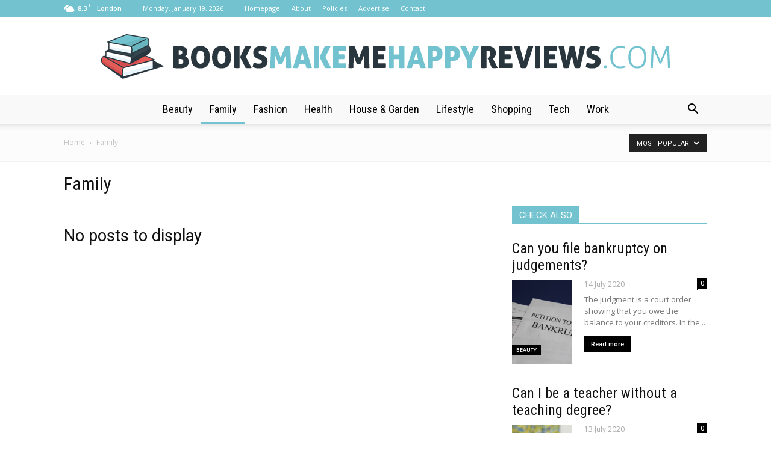

--- FILE ---
content_type: text/html; charset=UTF-8
request_url: https://booksmakemehappyreviews.com/category/family/?filter_by=popular
body_size: 77436
content:
<!doctype html >
<!--[if IE 8]>    <html class="ie8" lang="en"> <![endif]-->
<!--[if IE 9]>    <html class="ie9" lang="en"> <![endif]-->
<!--[if gt IE 8]><!--> <html lang="en-US"> <!--<![endif]-->
<head>
    <title>Family Archives - BooksMakeMeHappyReviews.com</title>
    <meta charset="UTF-8" />
    <meta name="viewport" content="width=device-width, initial-scale=1.0">
    <link rel="pingback" href="https://booksmakemehappyreviews.com/xmlrpc.php" />
    
<!-- This site is optimized with the Yoast SEO plugin v12.4 - https://yoast.com/wordpress/plugins/seo/ -->
<meta name="robots" content="max-snippet:-1, max-image-preview:large, max-video-preview:-1"/>
<link rel="canonical" href="https://booksmakemehappyreviews.com/category/family/" />
<meta property="og:locale" content="en_US" />
<meta property="og:type" content="object" />
<meta property="og:title" content="Family Archives - BooksMakeMeHappyReviews.com" />
<meta property="og:url" content="https://booksmakemehappyreviews.com/category/family/" />
<meta property="og:site_name" content="BooksMakeMeHappyReviews.com" />
<meta name="twitter:card" content="summary_large_image" />
<meta name="twitter:title" content="Family Archives - BooksMakeMeHappyReviews.com" />
<script type='application/ld+json' class='yoast-schema-graph yoast-schema-graph--main'>{"@context":"https://schema.org","@graph":[{"@type":"WebSite","@id":"https://booksmakemehappyreviews.com/#website","url":"https://booksmakemehappyreviews.com/","name":"BooksMakeMeHappyReviews.com","potentialAction":{"@type":"SearchAction","target":"https://booksmakemehappyreviews.com/?s={search_term_string}","query-input":"required name=search_term_string"}},{"@type":"CollectionPage","@id":"https://booksmakemehappyreviews.com/category/family/#webpage","url":"https://booksmakemehappyreviews.com/category/family/","inLanguage":"en-US","name":"Family Archives - BooksMakeMeHappyReviews.com","isPartOf":{"@id":"https://booksmakemehappyreviews.com/#website"}}]}</script>
<!-- / Yoast SEO plugin. -->

<link rel='dns-prefetch' href='//fonts.googleapis.com' />
<link rel='dns-prefetch' href='//s.w.org' />
<link rel="alternate" type="application/rss+xml" title="BooksMakeMeHappyReviews.com &raquo; Feed" href="https://booksmakemehappyreviews.com/feed/" />
<link rel="alternate" type="application/rss+xml" title="BooksMakeMeHappyReviews.com &raquo; Comments Feed" href="https://booksmakemehappyreviews.com/comments/feed/" />
<link rel="alternate" type="application/rss+xml" title="BooksMakeMeHappyReviews.com &raquo; Family Category Feed" href="https://booksmakemehappyreviews.com/category/family/feed/" />
		<script type="text/javascript">
			window._wpemojiSettings = {"baseUrl":"https:\/\/s.w.org\/images\/core\/emoji\/11\/72x72\/","ext":".png","svgUrl":"https:\/\/s.w.org\/images\/core\/emoji\/11\/svg\/","svgExt":".svg","source":{"concatemoji":"https:\/\/booksmakemehappyreviews.com\/wp-includes\/js\/wp-emoji-release.min.js?ver=4.9.26"}};
			!function(e,a,t){var n,r,o,i=a.createElement("canvas"),p=i.getContext&&i.getContext("2d");function s(e,t){var a=String.fromCharCode;p.clearRect(0,0,i.width,i.height),p.fillText(a.apply(this,e),0,0);e=i.toDataURL();return p.clearRect(0,0,i.width,i.height),p.fillText(a.apply(this,t),0,0),e===i.toDataURL()}function c(e){var t=a.createElement("script");t.src=e,t.defer=t.type="text/javascript",a.getElementsByTagName("head")[0].appendChild(t)}for(o=Array("flag","emoji"),t.supports={everything:!0,everythingExceptFlag:!0},r=0;r<o.length;r++)t.supports[o[r]]=function(e){if(!p||!p.fillText)return!1;switch(p.textBaseline="top",p.font="600 32px Arial",e){case"flag":return s([55356,56826,55356,56819],[55356,56826,8203,55356,56819])?!1:!s([55356,57332,56128,56423,56128,56418,56128,56421,56128,56430,56128,56423,56128,56447],[55356,57332,8203,56128,56423,8203,56128,56418,8203,56128,56421,8203,56128,56430,8203,56128,56423,8203,56128,56447]);case"emoji":return!s([55358,56760,9792,65039],[55358,56760,8203,9792,65039])}return!1}(o[r]),t.supports.everything=t.supports.everything&&t.supports[o[r]],"flag"!==o[r]&&(t.supports.everythingExceptFlag=t.supports.everythingExceptFlag&&t.supports[o[r]]);t.supports.everythingExceptFlag=t.supports.everythingExceptFlag&&!t.supports.flag,t.DOMReady=!1,t.readyCallback=function(){t.DOMReady=!0},t.supports.everything||(n=function(){t.readyCallback()},a.addEventListener?(a.addEventListener("DOMContentLoaded",n,!1),e.addEventListener("load",n,!1)):(e.attachEvent("onload",n),a.attachEvent("onreadystatechange",function(){"complete"===a.readyState&&t.readyCallback()})),(n=t.source||{}).concatemoji?c(n.concatemoji):n.wpemoji&&n.twemoji&&(c(n.twemoji),c(n.wpemoji)))}(window,document,window._wpemojiSettings);
		</script>
		<style type="text/css">
img.wp-smiley,
img.emoji {
	display: inline !important;
	border: none !important;
	box-shadow: none !important;
	height: 1em !important;
	width: 1em !important;
	margin: 0 .07em !important;
	vertical-align: -0.1em !important;
	background: none !important;
	padding: 0 !important;
}
</style>
<link rel='stylesheet' id='google-fonts-style-css'  href='https://fonts.googleapis.com/css?family=Roboto+Condensed%3A400%7COpen+Sans%3A300italic%2C400%2C400italic%2C600%2C600italic%2C700%7CRoboto%3A300%2C400%2C400italic%2C500%2C500italic%2C700%2C900&#038;ver=7.8.1' type='text/css' media='all' />
<link rel='stylesheet' id='js_composer_front-css'  href='https://booksmakemehappyreviews.com/wp-content/plugins/js_composer/assets/css/js_composer.min.css?ver=5.1.1' type='text/css' media='all' />
<link rel='stylesheet' id='td-theme-css'  href='https://booksmakemehappyreviews.com/wp-content/themes/Newspaper/style.css?ver=7.8.1' type='text/css' media='all' />
<link rel='stylesheet' id='td-theme-demo-style-css'  href='https://booksmakemehappyreviews.com/wp-content/themes/Newspaper/includes/demos/blog_health/demo_style.css?ver=7.8.1' type='text/css' media='all' />
<script type='text/javascript' src='https://booksmakemehappyreviews.com/wp-includes/js/jquery/jquery.js?ver=1.12.4'></script>
<script type='text/javascript' src='https://booksmakemehappyreviews.com/wp-includes/js/jquery/jquery-migrate.min.js?ver=1.4.1'></script>
<link rel='https://api.w.org/' href='https://booksmakemehappyreviews.com/wp-json/' />
<link rel="EditURI" type="application/rsd+xml" title="RSD" href="https://booksmakemehappyreviews.com/xmlrpc.php?rsd" />
<link rel="wlwmanifest" type="application/wlwmanifest+xml" href="https://booksmakemehappyreviews.com/wp-includes/wlwmanifest.xml" /> 
<meta name="generator" content="WordPress 4.9.26" />
<!--[if lt IE 9]><script src="https://html5shim.googlecode.com/svn/trunk/html5.js"></script><![endif]-->
    <meta name="generator" content="Powered by Visual Composer - drag and drop page builder for WordPress."/>
<!--[if lte IE 9]><link rel="stylesheet" type="text/css" href="https://booksmakemehappyreviews.com/wp-content/plugins/js_composer/assets/css/vc_lte_ie9.min.css" media="screen"><![endif]-->
<!-- JS generated by theme -->

<script>
    
    

	    var tdBlocksArray = []; //here we store all the items for the current page

	    //td_block class - each ajax block uses a object of this class for requests
	    function tdBlock() {
		    this.id = '';
		    this.block_type = 1; //block type id (1-234 etc)
		    this.atts = '';
		    this.td_column_number = '';
		    this.td_current_page = 1; //
		    this.post_count = 0; //from wp
		    this.found_posts = 0; //from wp
		    this.max_num_pages = 0; //from wp
		    this.td_filter_value = ''; //current live filter value
		    this.is_ajax_running = false;
		    this.td_user_action = ''; // load more or infinite loader (used by the animation)
		    this.header_color = '';
		    this.ajax_pagination_infinite_stop = ''; //show load more at page x
	    }


        // td_js_generator - mini detector
        (function(){
            var htmlTag = document.getElementsByTagName("html")[0];

            if ( navigator.userAgent.indexOf("MSIE 10.0") > -1 ) {
                htmlTag.className += ' ie10';
            }

            if ( !!navigator.userAgent.match(/Trident.*rv\:11\./) ) {
                htmlTag.className += ' ie11';
            }

            if ( /(iPad|iPhone|iPod)/g.test(navigator.userAgent) ) {
                htmlTag.className += ' td-md-is-ios';
            }

            var user_agent = navigator.userAgent.toLowerCase();
            if ( user_agent.indexOf("android") > -1 ) {
                htmlTag.className += ' td-md-is-android';
            }

            if ( -1 !== navigator.userAgent.indexOf('Mac OS X')  ) {
                htmlTag.className += ' td-md-is-os-x';
            }

            if ( /chrom(e|ium)/.test(navigator.userAgent.toLowerCase()) ) {
               htmlTag.className += ' td-md-is-chrome';
            }

            if ( -1 !== navigator.userAgent.indexOf('Firefox') ) {
                htmlTag.className += ' td-md-is-firefox';
            }

            if ( -1 !== navigator.userAgent.indexOf('Safari') && -1 === navigator.userAgent.indexOf('Chrome') ) {
                htmlTag.className += ' td-md-is-safari';
            }

            if( -1 !== navigator.userAgent.indexOf('IEMobile') ){
                htmlTag.className += ' td-md-is-iemobile';
            }

        })();




        var tdLocalCache = {};

        ( function () {
            "use strict";

            tdLocalCache = {
                data: {},
                remove: function (resource_id) {
                    delete tdLocalCache.data[resource_id];
                },
                exist: function (resource_id) {
                    return tdLocalCache.data.hasOwnProperty(resource_id) && tdLocalCache.data[resource_id] !== null;
                },
                get: function (resource_id) {
                    return tdLocalCache.data[resource_id];
                },
                set: function (resource_id, cachedData) {
                    tdLocalCache.remove(resource_id);
                    tdLocalCache.data[resource_id] = cachedData;
                }
            };
        })();

    
    
var td_viewport_interval_list=[{"limitBottom":767,"sidebarWidth":228},{"limitBottom":1018,"sidebarWidth":300},{"limitBottom":1140,"sidebarWidth":324}];
var td_animation_stack_effect="type0";
var tds_animation_stack=true;
var td_animation_stack_specific_selectors=".entry-thumb, img";
var td_animation_stack_general_selectors=".td-animation-stack img, .td-animation-stack .entry-thumb, .post img";
var td_ajax_url="https:\/\/booksmakemehappyreviews.com\/wp-admin\/admin-ajax.php?td_theme_name=Newspaper&v=7.8.1";
var td_get_template_directory_uri="https:\/\/booksmakemehappyreviews.com\/wp-content\/themes\/Newspaper";
var tds_snap_menu="";
var tds_logo_on_sticky="";
var tds_header_style="10";
var td_please_wait="Please wait...";
var td_email_user_pass_incorrect="User or password incorrect!";
var td_email_user_incorrect="Email or username incorrect!";
var td_email_incorrect="Email incorrect!";
var tds_more_articles_on_post_enable="";
var tds_more_articles_on_post_time_to_wait="";
var tds_more_articles_on_post_pages_distance_from_top=0;
var tds_theme_color_site_wide="#72c3cf";
var tds_smart_sidebar="enabled";
var tdThemeName="Newspaper";
var td_magnific_popup_translation_tPrev="Previous (Left arrow key)";
var td_magnific_popup_translation_tNext="Next (Right arrow key)";
var td_magnific_popup_translation_tCounter="%curr% of %total%";
var td_magnific_popup_translation_ajax_tError="The content from %url% could not be loaded.";
var td_magnific_popup_translation_image_tError="The image #%curr% could not be loaded.";
var td_ad_background_click_link="";
var td_ad_background_click_target="";
</script>


<!-- Header style compiled by theme -->

<style>
    
.td-header-wrap .black-menu .sf-menu > .current-menu-item > a,
    .td-header-wrap .black-menu .sf-menu > .current-menu-ancestor > a,
    .td-header-wrap .black-menu .sf-menu > .current-category-ancestor > a,
    .td-header-wrap .black-menu .sf-menu > li > a:hover,
    .td-header-wrap .black-menu .sf-menu > .sfHover > a,
    .td-header-style-12 .td-header-menu-wrap-full,
    .sf-menu > .current-menu-item > a:after,
    .sf-menu > .current-menu-ancestor > a:after,
    .sf-menu > .current-category-ancestor > a:after,
    .sf-menu > li:hover > a:after,
    .sf-menu > .sfHover > a:after,
    .td-header-style-12 .td-affix,
    .header-search-wrap .td-drop-down-search:after,
    .header-search-wrap .td-drop-down-search .btn:hover,
    input[type=submit]:hover,
    .td-read-more a,
    .td-post-category:hover,
    .td-grid-style-1.td-hover-1 .td-big-grid-post:hover .td-post-category,
    .td-grid-style-5.td-hover-1 .td-big-grid-post:hover .td-post-category,
    .td_top_authors .td-active .td-author-post-count,
    .td_top_authors .td-active .td-author-comments-count,
    .td_top_authors .td_mod_wrap:hover .td-author-post-count,
    .td_top_authors .td_mod_wrap:hover .td-author-comments-count,
    .td-404-sub-sub-title a:hover,
    .td-search-form-widget .wpb_button:hover,
    .td-rating-bar-wrap div,
    .td_category_template_3 .td-current-sub-category,
    .dropcap,
    .td_wrapper_video_playlist .td_video_controls_playlist_wrapper,
    .wpb_default,
    .wpb_default:hover,
    .td-left-smart-list:hover,
    .td-right-smart-list:hover,
    .woocommerce-checkout .woocommerce input.button:hover,
    .woocommerce-page .woocommerce a.button:hover,
    .woocommerce-account div.woocommerce .button:hover,
    #bbpress-forums button:hover,
    .bbp_widget_login .button:hover,
    .td-footer-wrapper .td-post-category,
    .td-footer-wrapper .widget_product_search input[type="submit"]:hover,
    .woocommerce .product a.button:hover,
    .woocommerce .product #respond input#submit:hover,
    .woocommerce .checkout input#place_order:hover,
    .woocommerce .woocommerce.widget .button:hover,
    .single-product .product .summary .cart .button:hover,
    .woocommerce-cart .woocommerce table.cart .button:hover,
    .woocommerce-cart .woocommerce .shipping-calculator-form .button:hover,
    .td-next-prev-wrap a:hover,
    .td-load-more-wrap a:hover,
    .td-post-small-box a:hover,
    .page-nav .current,
    .page-nav:first-child > div,
    .td_category_template_8 .td-category-header .td-category a.td-current-sub-category,
    .td_category_template_4 .td-category-siblings .td-category a:hover,
    #bbpress-forums .bbp-pagination .current,
    #bbpress-forums #bbp-single-user-details #bbp-user-navigation li.current a,
    .td-theme-slider:hover .slide-meta-cat a,
    a.vc_btn-black:hover,
    .td-trending-now-wrapper:hover .td-trending-now-title,
    .td-scroll-up,
    .td-smart-list-button:hover,
    .td-weather-information:before,
    .td-weather-week:before,
    .td_block_exchange .td-exchange-header:before,
    .td_block_big_grid_9.td-grid-style-1 .td-post-category,
    .td_block_big_grid_9.td-grid-style-5 .td-post-category,
    .td-grid-style-6.td-hover-1 .td-module-thumb:after,
    .td-pulldown-syle-2 .td-subcat-dropdown ul:after,
    .td_block_template_9 .td-block-title:after,
    .td_block_template_15 .td-block-title:before {
        background-color: #72c3cf;
    }

    .global-block-template-4 .td-related-title .td-cur-simple-item:before {
        border-color: #72c3cf transparent transparent transparent !important;
    }

    .woocommerce .woocommerce-message .button:hover,
    .woocommerce .woocommerce-error .button:hover,
    .woocommerce .woocommerce-info .button:hover,
    .global-block-template-4 .td-related-title .td-cur-simple-item,
    .global-block-template-3 .td-related-title .td-cur-simple-item,
    .global-block-template-9 .td-related-title:after {
        background-color: #72c3cf !important;
    }

    .woocommerce .product .onsale,
    .woocommerce.widget .ui-slider .ui-slider-handle {
        background: none #72c3cf;
    }

    .woocommerce.widget.widget_layered_nav_filters ul li a {
        background: none repeat scroll 0 0 #72c3cf !important;
    }

    a,
    cite a:hover,
    .td_mega_menu_sub_cats .cur-sub-cat,
    .td-mega-span h3 a:hover,
    .td_mod_mega_menu:hover .entry-title a,
    .header-search-wrap .result-msg a:hover,
    .top-header-menu li a:hover,
    .top-header-menu .current-menu-item > a,
    .top-header-menu .current-menu-ancestor > a,
    .top-header-menu .current-category-ancestor > a,
    .td-social-icon-wrap > a:hover,
    .td-header-sp-top-widget .td-social-icon-wrap a:hover,
    .td-page-content blockquote p,
    .td-post-content blockquote p,
    .mce-content-body blockquote p,
    .comment-content blockquote p,
    .wpb_text_column blockquote p,
    .td_block_text_with_title blockquote p,
    .td_module_wrap:hover .entry-title a,
    .td-subcat-filter .td-subcat-list a:hover,
    .td-subcat-filter .td-subcat-dropdown a:hover,
    .td_quote_on_blocks,
    .dropcap2,
    .dropcap3,
    .td_top_authors .td-active .td-authors-name a,
    .td_top_authors .td_mod_wrap:hover .td-authors-name a,
    .td-post-next-prev-content a:hover,
    .author-box-wrap .td-author-social a:hover,
    .td-author-name a:hover,
    .td-author-url a:hover,
    .td_mod_related_posts:hover h3 > a,
    .td-post-template-11 .td-related-title .td-related-left:hover,
    .td-post-template-11 .td-related-title .td-related-right:hover,
    .td-post-template-11 .td-related-title .td-cur-simple-item,
    .td-post-template-11 .td_block_related_posts .td-next-prev-wrap a:hover,
    .comment-reply-link:hover,
    .logged-in-as a:hover,
    #cancel-comment-reply-link:hover,
    .td-search-query,
    .td-category-header .td-pulldown-category-filter-link:hover,
    .td-category-siblings .td-subcat-dropdown a:hover,
    .td-category-siblings .td-subcat-dropdown a.td-current-sub-category,
    .widget a:hover,
    .archive .widget_archive .current,
    .archive .widget_archive .current a,
    .widget_calendar tfoot a:hover,
    .woocommerce a.added_to_cart:hover,
    #bbpress-forums li.bbp-header .bbp-reply-content span a:hover,
    #bbpress-forums .bbp-forum-freshness a:hover,
    #bbpress-forums .bbp-topic-freshness a:hover,
    #bbpress-forums .bbp-forums-list li a:hover,
    #bbpress-forums .bbp-forum-title:hover,
    #bbpress-forums .bbp-topic-permalink:hover,
    #bbpress-forums .bbp-topic-started-by a:hover,
    #bbpress-forums .bbp-topic-started-in a:hover,
    #bbpress-forums .bbp-body .super-sticky li.bbp-topic-title .bbp-topic-permalink,
    #bbpress-forums .bbp-body .sticky li.bbp-topic-title .bbp-topic-permalink,
    .widget_display_replies .bbp-author-name,
    .widget_display_topics .bbp-author-name,
    .footer-text-wrap .footer-email-wrap a,
    .td-subfooter-menu li a:hover,
    .footer-social-wrap a:hover,
    a.vc_btn-black:hover,
    .td-smart-list-dropdown-wrap .td-smart-list-button:hover,
    .td_module_17 .td-read-more a:hover,
    .td_module_18 .td-read-more a:hover,
    .td_module_19 .td-post-author-name a:hover,
    .td-instagram-user a,
    .td-pulldown-syle-2 .td-subcat-dropdown:hover .td-subcat-more span,
    .td-pulldown-syle-2 .td-subcat-dropdown:hover .td-subcat-more i,
    .td-pulldown-syle-3 .td-subcat-dropdown:hover .td-subcat-more span,
    .td-pulldown-syle-3 .td-subcat-dropdown:hover .td-subcat-more i,
    .td-block-title-wrap .td-wrapper-pulldown-filter .td-pulldown-filter-display-option:hover,
    .td-block-title-wrap .td-wrapper-pulldown-filter .td-pulldown-filter-display-option:hover i,
    .td-block-title-wrap .td-wrapper-pulldown-filter .td-pulldown-filter-link:hover,
    .td-block-title-wrap .td-wrapper-pulldown-filter .td-pulldown-filter-item .td-cur-simple-item,
    .global-block-template-2 .td-related-title .td-cur-simple-item,
    .global-block-template-5 .td-related-title .td-cur-simple-item,
    .global-block-template-6 .td-related-title .td-cur-simple-item,
    .global-block-template-7 .td-related-title .td-cur-simple-item,
    .global-block-template-8 .td-related-title .td-cur-simple-item,
    .global-block-template-9 .td-related-title .td-cur-simple-item,
    .global-block-template-10 .td-related-title .td-cur-simple-item,
    .global-block-template-11 .td-related-title .td-cur-simple-item,
    .global-block-template-12 .td-related-title .td-cur-simple-item,
    .global-block-template-13 .td-related-title .td-cur-simple-item,
    .global-block-template-14 .td-related-title .td-cur-simple-item,
    .global-block-template-15 .td-related-title .td-cur-simple-item,
    .global-block-template-16 .td-related-title .td-cur-simple-item,
    .global-block-template-17 .td-related-title .td-cur-simple-item,
    .td-theme-wrap .sf-menu ul .td-menu-item > a:hover,
    .td-theme-wrap .sf-menu ul .sfHover > a,
    .td-theme-wrap .sf-menu ul .current-menu-ancestor > a,
    .td-theme-wrap .sf-menu ul .current-category-ancestor > a,
    .td-theme-wrap .sf-menu ul .current-menu-item > a {
        color: #72c3cf;
    }

    a.vc_btn-black.vc_btn_square_outlined:hover,
    a.vc_btn-black.vc_btn_outlined:hover,
    .td-mega-menu-page .wpb_content_element ul li a:hover,
     .td-theme-wrap .td-aj-search-results .td_module_wrap:hover .entry-title a,
    .td-theme-wrap .header-search-wrap .result-msg a:hover {
        color: #72c3cf !important;
    }

    .td-next-prev-wrap a:hover,
    .td-load-more-wrap a:hover,
    .td-post-small-box a:hover,
    .page-nav .current,
    .page-nav:first-child > div,
    .td_category_template_8 .td-category-header .td-category a.td-current-sub-category,
    .td_category_template_4 .td-category-siblings .td-category a:hover,
    #bbpress-forums .bbp-pagination .current,
    .post .td_quote_box,
    .page .td_quote_box,
    a.vc_btn-black:hover,
    .td_block_template_5 .td-block-title > * {
        border-color: #72c3cf;
    }

    .td_wrapper_video_playlist .td_video_currently_playing:after {
        border-color: #72c3cf !important;
    }

    .header-search-wrap .td-drop-down-search:before {
        border-color: transparent transparent #72c3cf transparent;
    }

    .block-title > span,
    .block-title > a,
    .block-title > label,
    .widgettitle,
    .widgettitle:after,
    .td-trending-now-title,
    .td-trending-now-wrapper:hover .td-trending-now-title,
    .wpb_tabs li.ui-tabs-active a,
    .wpb_tabs li:hover a,
    .vc_tta-container .vc_tta-color-grey.vc_tta-tabs-position-top.vc_tta-style-classic .vc_tta-tabs-container .vc_tta-tab.vc_active > a,
    .vc_tta-container .vc_tta-color-grey.vc_tta-tabs-position-top.vc_tta-style-classic .vc_tta-tabs-container .vc_tta-tab:hover > a,
    .td_block_template_1 .td-related-title .td-cur-simple-item,
    .woocommerce .product .products h2,
    .td-subcat-filter .td-subcat-dropdown:hover .td-subcat-more {
    	background-color: #72c3cf;
    }

    .woocommerce div.product .woocommerce-tabs ul.tabs li.active {
    	background-color: #72c3cf !important;
    }

    .block-title,
    .td_block_template_1 .td-related-title,
    .wpb_tabs .wpb_tabs_nav,
    .vc_tta-container .vc_tta-color-grey.vc_tta-tabs-position-top.vc_tta-style-classic .vc_tta-tabs-container,
    .woocommerce div.product .woocommerce-tabs ul.tabs:before {
        border-color: #72c3cf;
    }
    .td_block_wrap .td-subcat-item a.td-cur-simple-item {
	    color: #72c3cf;
	}


    
    .td-grid-style-4 .entry-title
    {
        background-color: rgba(114, 195, 207, 0.7);
    }

    
    .td-header-wrap .td-header-top-menu-full,
    .td-header-wrap .top-header-menu .sub-menu {
        background-color: #72c3cf;
    }
    .td-header-style-8 .td-header-top-menu-full {
        background-color: transparent;
    }
    .td-header-style-8 .td-header-top-menu-full .td-header-top-menu {
        background-color: #72c3cf;
        padding-left: 15px;
        padding-right: 15px;
    }

    .td-header-wrap .td-header-top-menu-full .td-header-top-menu,
    .td-header-wrap .td-header-top-menu-full {
        border-bottom: none;
    }


    
    .td-header-top-menu,
    .td-header-top-menu a,
    .td-header-wrap .td-header-top-menu-full .td-header-top-menu,
    .td-header-wrap .td-header-top-menu-full a,
    .td-header-style-8 .td-header-top-menu,
    .td-header-style-8 .td-header-top-menu a {
        color: #ffffff;
    }

    
    .top-header-menu .current-menu-item > a,
    .top-header-menu .current-menu-ancestor > a,
    .top-header-menu .current-category-ancestor > a,
    .top-header-menu li a:hover {
        color: #000000;
    }

    
    .td-header-wrap .td-header-menu-wrap-full,
    .sf-menu > .current-menu-ancestor > a,
    .sf-menu > .current-category-ancestor > a,
    .td-header-menu-wrap.td-affix,
    .td-header-style-3 .td-header-main-menu,
    .td-header-style-3 .td-affix .td-header-main-menu,
    .td-header-style-4 .td-header-main-menu,
    .td-header-style-4 .td-affix .td-header-main-menu,
    .td-header-style-8 .td-header-menu-wrap.td-affix,
    .td-header-style-8 .td-header-top-menu-full {
		background-color: #f9f9f9;
    }


    .td-boxed-layout .td-header-style-3 .td-header-menu-wrap,
    .td-boxed-layout .td-header-style-4 .td-header-menu-wrap,
    .td-header-style-3 .td_stretch_content .td-header-menu-wrap,
    .td-header-style-4 .td_stretch_content .td-header-menu-wrap {
    	background-color: #f9f9f9 !important;
    }


    @media (min-width: 1019px) {
        .td-header-style-1 .td-header-sp-recs,
        .td-header-style-1 .td-header-sp-logo {
            margin-bottom: 28px;
        }
    }

    @media (min-width: 768px) and (max-width: 1018px) {
        .td-header-style-1 .td-header-sp-recs,
        .td-header-style-1 .td-header-sp-logo {
            margin-bottom: 14px;
        }
    }

    .td-header-style-7 .td-header-top-menu {
        border-bottom: none;
    }


    
    .sf-menu > .current-menu-item > a:after,
    .sf-menu > .current-menu-ancestor > a:after,
    .sf-menu > .current-category-ancestor > a:after,
    .sf-menu > li:hover > a:after,
    .sf-menu > .sfHover > a:after,
    .td_block_mega_menu .td-next-prev-wrap a:hover,
    .td-mega-span .td-post-category:hover,
    .td-header-wrap .black-menu .sf-menu > li > a:hover,
    .td-header-wrap .black-menu .sf-menu > .current-menu-ancestor > a,
    .td-header-wrap .black-menu .sf-menu > .sfHover > a,
    .header-search-wrap .td-drop-down-search:after,
    .header-search-wrap .td-drop-down-search .btn:hover,
    .td-header-wrap .black-menu .sf-menu > .current-menu-item > a,
    .td-header-wrap .black-menu .sf-menu > .current-menu-ancestor > a,
    .td-header-wrap .black-menu .sf-menu > .current-category-ancestor > a {
        background-color: #72c3cf;
    }


    .td_block_mega_menu .td-next-prev-wrap a:hover {
        border-color: #72c3cf;
    }

    .header-search-wrap .td-drop-down-search:before {
        border-color: transparent transparent #72c3cf transparent;
    }

    .td_mega_menu_sub_cats .cur-sub-cat,
    .td_mod_mega_menu:hover .entry-title a,
    .td-theme-wrap .sf-menu ul .td-menu-item > a:hover,
    .td-theme-wrap .sf-menu ul .sfHover > a,
    .td-theme-wrap .sf-menu ul .current-menu-ancestor > a,
    .td-theme-wrap .sf-menu ul .current-category-ancestor > a,
    .td-theme-wrap .sf-menu ul .current-menu-item > a {
        color: #72c3cf;
    }


    
    .td-header-wrap .td-header-menu-wrap .sf-menu > li > a,
    .td-header-wrap .header-search-wrap .td-icon-search {
        color: #000000;
    }

    
    .td-menu-background:before,
    .td-search-background:before {
        background: rgba(32,6,35,0.9);
        background: -moz-linear-gradient(top, rgba(32,6,35,0.9) 0%, rgba(142,56,158,0.9) 100%);
        background: -webkit-gradient(left top, left bottom, color-stop(0%, rgba(32,6,35,0.9)), color-stop(100%, rgba(142,56,158,0.9)));
        background: -webkit-linear-gradient(top, rgba(32,6,35,0.9) 0%, rgba(142,56,158,0.9) 100%);
        background: -o-linear-gradient(top, rgba(32,6,35,0.9) 0%, @mobileu_gradient_two_mob 100%);
        background: -ms-linear-gradient(top, rgba(32,6,35,0.9) 0%, rgba(142,56,158,0.9) 100%);
        background: linear-gradient(to bottom, rgba(32,6,35,0.9) 0%, rgba(142,56,158,0.9) 100%);
        filter: progid:DXImageTransform.Microsoft.gradient( startColorstr='rgba(32,6,35,0.9)', endColorstr='rgba(142,56,158,0.9)', GradientType=0 );
    }

    
    .td-footer-wrapper,
    .td-footer-wrapper .td_block_template_7 .td-block-title > *,
    .td-footer-wrapper .td_block_template_17 .td-block-title,
    .td-footer-wrapper .td-block-title-wrap .td-wrapper-pulldown-filter {
        background-color: #f9f9f9;
    }

    
    .td-footer-wrapper,
    .td-footer-wrapper a,
    .td-footer-wrapper .block-title a,
    .td-footer-wrapper .block-title span,
    .td-footer-wrapper .block-title label,
    .td-footer-wrapper .td-excerpt,
    .td-footer-wrapper .td-post-author-name span,
    .td-footer-wrapper .td-post-date,
    .td-footer-wrapper .td-social-style3 .td_social_type a,
    .td-footer-wrapper .td-social-style3,
    .td-footer-wrapper .td-social-style4 .td_social_type a,
    .td-footer-wrapper .td-social-style4,
    .td-footer-wrapper .td-social-style9,
    .td-footer-wrapper .td-social-style10,
    .td-footer-wrapper .td-social-style2 .td_social_type a,
    .td-footer-wrapper .td-social-style8 .td_social_type a,
    .td-footer-wrapper .td-social-style2 .td_social_type,
    .td-footer-wrapper .td-social-style8 .td_social_type,
    .td-footer-template-13 .td-social-name,
    .td-footer-wrapper .td_block_template_7 .td-block-title > * {
        color: #000000;
    }

    .td-footer-wrapper .widget_calendar th,
    .td-footer-wrapper .widget_calendar td,
    .td-footer-wrapper .td-social-style2 .td_social_type .td-social-box,
    .td-footer-wrapper .td-social-style8 .td_social_type .td-social-box,
    .td-social-style-2 .td-icon-font:after {
        border-color: #000000;
    }

    .td-footer-wrapper .td-module-comments a,
    .td-footer-wrapper .td-post-category,
    .td-footer-wrapper .td-slide-meta .td-post-author-name span,
    .td-footer-wrapper .td-slide-meta .td-post-date {
        color: #fff;
    }

    
    .td-footer-bottom-full .td-container::before {
        background-color: rgba(0, 0, 0, 0.1);
    }

    
	.td-footer-wrapper .block-title > span,
    .td-footer-wrapper .block-title > a,
    .td-footer-wrapper .widgettitle,
    .td-theme-wrap .td-footer-wrapper .td-container .td-block-title > *,
    .td-theme-wrap .td-footer-wrapper .td_block_template_6 .td-block-title:before {
    	color: #000000;
    }

    
    .td-sub-footer-container {
        background-color: #8e389e;
    }

    
    .td-sub-footer-container,
    .td-subfooter-menu li a {
        color: #ffffff;
    }

    
    .td-subfooter-menu li a:hover {
        color: #0a0a0a;
    }


    
    ul.sf-menu > .td-menu-item > a {
        font-family:"Roboto Condensed";
	font-size:18px;
	font-weight:normal;
	text-transform:capitalize;
	
    }
    
    .sf-menu ul .td-menu-item a {
        font-family:"Roboto Condensed";
	font-size:16px;
	font-weight:normal;
	
    }
	
    .td_mod_mega_menu .item-details a {
        font-family:"Roboto Condensed";
	font-size:17px;
	line-height:22px;
	font-weight:normal;
	
    }
    
    .td_mega_menu_sub_cats .block-mega-child-cats a {
        font-family:"Roboto Condensed";
	font-size:15px;
	font-weight:normal;
	
    }
    
    .td-mobile-content .td-mobile-main-menu > li > a {
        font-family:"Roboto Condensed";
	font-weight:normal;
	
    }
    
    .td-mobile-content .sub-menu a {
        font-family:"Roboto Condensed";
	font-weight:normal;
	
    }



	
    .block-title > span,
    .block-title > a,
    .widgettitle,
    .td-trending-now-title,
    .wpb_tabs li a,
    .vc_tta-container .vc_tta-color-grey.vc_tta-tabs-position-top.vc_tta-style-classic .vc_tta-tabs-container .vc_tta-tab > a,
    .td-theme-wrap .td-related-title a,
    .woocommerce div.product .woocommerce-tabs ul.tabs li a,
    .woocommerce .product .products h2,
    .td-theme-wrap .td-block-title {
        font-size:15px;
	
    }
    
	.td_module_wrap .td-module-title {
		font-family:"Roboto Condensed";
	
	}
     
    .td_module_1 .td-module-title {
    	font-weight:normal;
	
    }
    
    .td_module_2 .td-module-title {
    	font-weight:normal;
	
    }
    
    .td_module_3 .td-module-title {
    	font-weight:normal;
	
    }
    
    .td_module_4 .td-module-title {
    	font-weight:normal;
	
    }
    
    .td_module_5 .td-module-title {
    	font-weight:normal;
	
    }
    
    .td_module_6 .td-module-title {
    	font-weight:normal;
	
    }
    
    .td_module_7 .td-module-title {
    	font-weight:normal;
	
    }
    
    .td_module_8 .td-module-title {
    	font-weight:normal;
	
    }
    
    .td_module_9 .td-module-title {
    	font-weight:normal;
	
    }
    
    .td_module_10 .td-module-title {
    	font-weight:normal;
	
    }
    
    .td_module_11 .td-module-title {
    	font-weight:normal;
	
    }
    
    .td_module_12 .td-module-title {
    	font-weight:normal;
	
    }
    
    .td_module_13 .td-module-title {
    	font-weight:normal;
	
    }
    
    .td_module_14 .td-module-title {
    	font-weight:normal;
	
    }
    
    .td_module_15 .entry-title {
    	font-weight:normal;
	
    }
    
    .td_module_16 .td-module-title {
    	font-weight:normal;
	
    }
    
    .td_module_17 .td-module-title {
    	font-weight:normal;
	
    }
    
    .td_module_18 .td-module-title {
    	font-weight:normal;
	
    }
    
    .td_module_19 .td-module-title {
    	font-weight:normal;
	
    }




	
	.td_block_trending_now .entry-title a,
	.td-theme-slider .td-module-title a,
    .td-big-grid-post .entry-title {
		font-family:"Roboto Condensed";
	
	}
    
    .td_module_mx1 .td-module-title a {
    	font-weight:normal;
	
    }
    
    .td_module_mx2 .td-module-title a {
    	font-weight:normal;
	
    }
    
    .td_module_mx3 .td-module-title a {
    	font-weight:normal;
	
    }
    
    .td_module_mx4 .td-module-title a {
    	font-weight:normal;
	
    }
    
    .td_module_mx7 .td-module-title a {
    	font-weight:normal;
	
    }
    
    .td_module_mx8 .td-module-title a {
    	font-weight:normal;
	
    }
    
    .td_module_mx16 .td-module-title a {
    	font-weight:normal;
	
    }
    
    .td_module_mx17 .td-module-title a {
    	font-weight:normal;
	
    }
    
    .td_block_trending_now .entry-title a {
    	font-size:14px;
	
    }
    
    .td-theme-slider.iosSlider-col-1 .td-module-title a {
        font-weight:normal;
	
    }
    
    .td-theme-slider.iosSlider-col-2 .td-module-title a {
        font-weight:normal;
	
    }
    
    .td-theme-slider.iosSlider-col-3 .td-module-title a {
        font-weight:normal;
	
    }
    
    .td-big-grid-post.td-big-thumb .td-big-grid-meta,
    .td-big-thumb .td-big-grid-meta .entry-title {
        font-weight:normal;
	
    }
    
    .td-big-grid-post.td-medium-thumb .td-big-grid-meta,
    .td-medium-thumb .td-big-grid-meta .entry-title {
        font-weight:normal;
	
    }
    
    .td-big-grid-post.td-small-thumb .td-big-grid-meta,
    .td-small-thumb .td-big-grid-meta .entry-title {
        font-weight:normal;
	
    }
    
    .td-big-grid-post.td-tiny-thumb .td-big-grid-meta,
    .td-tiny-thumb .td-big-grid-meta .entry-title {
        font-weight:normal;
	
    }
    
    .homepage-post .td-post-template-8 .td-post-header .entry-title {
        font-weight:normal;
	
    }


    
	#td-mobile-nav,
	#td-mobile-nav .wpb_button,
	.td-search-wrap-mob {
		font-family:"Roboto Condensed";
	
	}


	
	.post .td-post-header .entry-title {
		font-family:"Roboto Condensed";
	
	}
    
    .td-post-template-default .td-post-header .entry-title {
        font-weight:normal;
	
    }
    
    .td-post-template-1 .td-post-header .entry-title {
        font-weight:normal;
	
    }
    
    .td-post-template-2 .td-post-header .entry-title {
        font-weight:normal;
	
    }
    
    .td-post-template-3 .td-post-header .entry-title {
        font-weight:normal;
	
    }
    
    .td-post-template-4 .td-post-header .entry-title {
        font-weight:normal;
	
    }
    
    .td-post-template-5 .td-post-header .entry-title {
        font-weight:normal;
	
    }
    
    .td-post-template-6 .td-post-header .entry-title {
        font-weight:normal;
	
    }
    
    .td-post-template-7 .td-post-header .entry-title {
        font-weight:normal;
	
    }
    
    .td-post-template-8 .td-post-header .entry-title {
        font-weight:normal;
	
    }
    
    .td-post-template-9 .td-post-header .entry-title {
        font-weight:normal;
	
    }
    
    .td-post-template-10 .td-post-header .entry-title {
        font-weight:normal;
	
    }
    
    .td-post-template-11 .td-post-header .entry-title {
        font-weight:normal;
	
    }
    
    .td-post-template-12 .td-post-header .entry-title {
        font-weight:normal;
	
    }
    
    .td-post-template-13 .td-post-header .entry-title {
        font-weight:normal;
	
    }





	
    .td-page-title,
    .woocommerce-page .page-title,
    .td-category-title-holder .td-page-title {
    	font-family:"Roboto Condensed";
	font-weight:normal;
	
    }
    
    .widget_archive a,
    .widget_calendar,
    .widget_categories a,
    .widget_nav_menu a,
    .widget_meta a,
    .widget_pages a,
    .widget_recent_comments a,
    .widget_recent_entries a,
    .widget_text .textwidget,
    .widget_tag_cloud a,
    .widget_search input,
    .woocommerce .product-categories a,
    .widget_display_forums a,
    .widget_display_replies a,
    .widget_display_topics a,
    .widget_display_views a,
    .widget_display_stats {
    	font-family:"Roboto Condensed";
	font-size:17px;
	line-height:22px;
	font-weight:normal;
	
    }



/* Style generated by theme for demo: blog_health */

.td-blog-health .td-header-style-1 .td-header-menu-wrap {
			border-bottom-color:  #72c3cf;
		}

		.td-blog-health .td-module-17 .td-module-meta-holder,
		.td-blog-health .td-vlog-container .td_video_playlist_title {
		 	background-color: #72c3cf;
		}

		
		.td-blog-health .td-header-style-1 .sf-menu > li > a:hover,
		.td-blog-health .td-header-style-1 .sf-menu > .sfHover > a,
		.td-blog-health .td-header-style-1 .sf-menu > .current-menu-item > a,
		.td-blog-health .td-header-style-1 .sf-menu > .current-menu-ancestor > a,
		.td-blog-health .td-header-style-1 .sf-menu > .current-category-ancestor > a {
			color: #72c3cf;
		}

		
		.td-blog-health .td_module_17 .td-module-meta-holder {
		 	background-color: rgba(114, 195, 207, 0.7);
		}
</style>

<noscript><style type="text/css"> .wpb_animate_when_almost_visible { opacity: 1; }</style></noscript></head>

<body class="archive category category-family category-3 global-block-template-1 td-blog-health td_category_template_5 td_category_top_posts_style_5 wpb-js-composer js-comp-ver-5.1.1 vc_responsive td-animation-stack-type0 td-full-layout" itemscope="itemscope" itemtype="https://schema.org/WebPage">

        <div class="td-scroll-up"><i class="td-icon-menu-up"></i></div>
    
    <div class="td-menu-background"></div>
<div id="td-mobile-nav">
    <div class="td-mobile-container">
        <!-- mobile menu top section -->
        <div class="td-menu-socials-wrap">
            <!-- socials -->
            <div class="td-menu-socials">
                            </div>
            <!-- close button -->
            <div class="td-mobile-close">
                <a href="#"><i class="td-icon-close-mobile"></i></a>
            </div>
        </div>

        <!-- login section -->
        
        <!-- menu section -->
        <div class="td-mobile-content">
            <div class="menu-menu-container"><ul id="menu-menu" class="td-mobile-main-menu"><li id="menu-item-19" class="menu-item menu-item-type-taxonomy menu-item-object-category menu-item-first menu-item-19"><a href="https://booksmakemehappyreviews.com/category/beauty/">Beauty</a></li>
<li id="menu-item-20" class="menu-item menu-item-type-taxonomy menu-item-object-category current-menu-item menu-item-20"><a href="https://booksmakemehappyreviews.com/category/family/">Family</a></li>
<li id="menu-item-21" class="menu-item menu-item-type-taxonomy menu-item-object-category menu-item-21"><a href="https://booksmakemehappyreviews.com/category/fashion/">Fashion</a></li>
<li id="menu-item-22" class="menu-item menu-item-type-taxonomy menu-item-object-category menu-item-22"><a href="https://booksmakemehappyreviews.com/category/health/">Health</a></li>
<li id="menu-item-23" class="menu-item menu-item-type-taxonomy menu-item-object-category menu-item-23"><a href="https://booksmakemehappyreviews.com/category/house-garden/">House &#038; Garden</a></li>
<li id="menu-item-24" class="menu-item menu-item-type-taxonomy menu-item-object-category menu-item-24"><a href="https://booksmakemehappyreviews.com/category/lifestyle/">Lifestyle</a></li>
<li id="menu-item-25" class="menu-item menu-item-type-taxonomy menu-item-object-category menu-item-25"><a href="https://booksmakemehappyreviews.com/category/shopping/">Shopping</a></li>
<li id="menu-item-26" class="menu-item menu-item-type-taxonomy menu-item-object-category menu-item-26"><a href="https://booksmakemehappyreviews.com/category/tech/">Tech</a></li>
<li id="menu-item-27" class="menu-item menu-item-type-taxonomy menu-item-object-category menu-item-27"><a href="https://booksmakemehappyreviews.com/category/work/">Work</a></li>
</ul></div>        </div>
    </div>

    <!-- register/login section -->
    </div>    <div class="td-search-background"></div>
<div class="td-search-wrap-mob">
	<div class="td-drop-down-search" aria-labelledby="td-header-search-button">
		<form method="get" class="td-search-form" action="https://booksmakemehappyreviews.com/">
			<!-- close button -->
			<div class="td-search-close">
				<a href="#"><i class="td-icon-close-mobile"></i></a>
			</div>
			<div role="search" class="td-search-input">
				<span>Search</span>
				<input id="td-header-search-mob" type="text" value="" name="s" autocomplete="off" />
			</div>
		</form>
		<div id="td-aj-search-mob"></div>
	</div>
</div>    
    
    <div id="td-outer-wrap" class="td-theme-wrap">
    
        <!--
Header style 10
-->

<div class="td-header-wrap td-header-style-10">

	<div class="td-header-top-menu-full td-container-wrap ">
		<div class="td-container td-header-row td-header-top-menu">
            
    <div class="top-bar-style-1">
        
<div class="td-header-sp-top-menu">


	<!-- td weather source: cache -->		<div class="td-weather-top-widget" id="td_top_weather_uid">
			<i class="td-icons broken-clouds-d"></i>
			<div class="td-weather-now" data-block-uid="td_top_weather_uid">
				<span class="td-big-degrees">8.3</span>
				<span class="td-weather-unit">C</span>
			</div>
			<div class="td-weather-header">
				<div class="td-weather-city">London</div>
			</div>
		</div>
		        <div class="td_data_time">
            <div >

                Monday, January 19, 2026
            </div>
        </div>
    <div class="menu-top-container"><ul id="menu-top" class="top-header-menu"><li id="menu-item-17" class="menu-item menu-item-type-post_type menu-item-object-page menu-item-home menu-item-first td-menu-item td-normal-menu menu-item-17"><a href="https://booksmakemehappyreviews.com/">Homepage</a></li>
<li id="menu-item-16" class="menu-item menu-item-type-post_type menu-item-object-page td-menu-item td-normal-menu menu-item-16"><a href="https://booksmakemehappyreviews.com/about/">About</a></li>
<li id="menu-item-15" class="menu-item menu-item-type-post_type menu-item-object-page td-menu-item td-normal-menu menu-item-15"><a href="https://booksmakemehappyreviews.com/policies/">Policies</a></li>
<li id="menu-item-84" class="menu-item menu-item-type-post_type menu-item-object-page td-menu-item td-normal-menu menu-item-84"><a href="https://booksmakemehappyreviews.com/advertise/">Advertise</a></li>
<li id="menu-item-18" class="menu-item menu-item-type-post_type menu-item-object-page td-menu-item td-normal-menu menu-item-18"><a href="https://booksmakemehappyreviews.com/contact/">Contact</a></li>
</ul></div></div>
        <div class="td-header-sp-top-widget">
    </div>
    </div>

<!-- LOGIN MODAL -->
		</div>
	</div>

    <div class="td-banner-wrap-full td-logo-wrap-full  td-container-wrap ">
        <div class="td-header-sp-logo">
            			<a class="td-main-logo" href="https://booksmakemehappyreviews.com/">
				<img src="http://booksmakemehappyreviews.com/wp-content/uploads/2020/07/booksmakemehappyreviews1.png" alt="booksmakemehappyreviews" title="booksmakemehappyreviews"/>
				<span class="td-visual-hidden">BooksMakeMeHappyReviews.com</span>
			</a>
		        </div>
    </div>

	<div class="td-header-menu-wrap-full td-container-wrap ">
		<div class="td-header-menu-wrap td-header-gradient">
			<div class="td-container td-header-row td-header-main-menu">
				<div id="td-header-menu" role="navigation">
    <div id="td-top-mobile-toggle"><a href="#"><i class="td-icon-font td-icon-mobile"></i></a></div>
    <div class="td-main-menu-logo td-logo-in-header">
                <a class="td-main-logo" href="https://booksmakemehappyreviews.com/">
            <img src="http://booksmakemehappyreviews.com/wp-content/uploads/2020/07/booksmakemehappyreviews1.png" alt="booksmakemehappyreviews" title="booksmakemehappyreviews"/>
        </a>
        </div>
    <div class="menu-menu-container"><ul id="menu-menu-1" class="sf-menu"><li class="menu-item menu-item-type-taxonomy menu-item-object-category menu-item-first td-menu-item td-normal-menu menu-item-19"><a href="https://booksmakemehappyreviews.com/category/beauty/">Beauty</a></li>
<li class="menu-item menu-item-type-taxonomy menu-item-object-category current-menu-item td-menu-item td-normal-menu menu-item-20"><a href="https://booksmakemehappyreviews.com/category/family/">Family</a></li>
<li class="menu-item menu-item-type-taxonomy menu-item-object-category td-menu-item td-normal-menu menu-item-21"><a href="https://booksmakemehappyreviews.com/category/fashion/">Fashion</a></li>
<li class="menu-item menu-item-type-taxonomy menu-item-object-category td-menu-item td-normal-menu menu-item-22"><a href="https://booksmakemehappyreviews.com/category/health/">Health</a></li>
<li class="menu-item menu-item-type-taxonomy menu-item-object-category td-menu-item td-normal-menu menu-item-23"><a href="https://booksmakemehappyreviews.com/category/house-garden/">House &#038; Garden</a></li>
<li class="menu-item menu-item-type-taxonomy menu-item-object-category td-menu-item td-normal-menu menu-item-24"><a href="https://booksmakemehappyreviews.com/category/lifestyle/">Lifestyle</a></li>
<li class="menu-item menu-item-type-taxonomy menu-item-object-category td-menu-item td-normal-menu menu-item-25"><a href="https://booksmakemehappyreviews.com/category/shopping/">Shopping</a></li>
<li class="menu-item menu-item-type-taxonomy menu-item-object-category td-menu-item td-normal-menu menu-item-26"><a href="https://booksmakemehappyreviews.com/category/tech/">Tech</a></li>
<li class="menu-item menu-item-type-taxonomy menu-item-object-category td-menu-item td-normal-menu menu-item-27"><a href="https://booksmakemehappyreviews.com/category/work/">Work</a></li>
</ul></div></div>


<div class="td-search-wrapper">
    <div id="td-top-search">
        <!-- Search -->
        <div class="header-search-wrap">
            <div class="dropdown header-search">
                <a id="td-header-search-button" href="#" role="button" class="dropdown-toggle " data-toggle="dropdown"><i class="td-icon-search"></i></a>
                <a id="td-header-search-button-mob" href="#" role="button" class="dropdown-toggle " data-toggle="dropdown"><i class="td-icon-search"></i></a>
            </div>
        </div>
    </div>
</div>

<div class="header-search-wrap">
	<div class="dropdown header-search">
		<div class="td-drop-down-search" aria-labelledby="td-header-search-button">
			<form method="get" class="td-search-form" action="https://booksmakemehappyreviews.com/">
				<div role="search" class="td-head-form-search-wrap">
					<input id="td-header-search" type="text" value="" name="s" autocomplete="off" /><input class="wpb_button wpb_btn-inverse btn" type="submit" id="td-header-search-top" value="Search" />
				</div>
			</form>
			<div id="td-aj-search"></div>
		</div>
	</div>
</div>			</div>
		</div>
	</div>

    <div class="td-banner-wrap-full td-banner-bg td-container-wrap ">
        <div class="td-container-header td-header-row td-header-header">
            <div class="td-header-sp-recs">
                <div class="td-header-rec-wrap">
    
</div>            </div>
        </div>
    </div>

</div>



        <!-- subcategory -->
        <div class="td-category-header td-container-wrap">
        <div class="td-scrumb-holder">
            <div class="td-container">
                <div class="td-pb-row">
                    <div class="td-pb-span12">
                        <div class="td-crumb-container"><div class="entry-crumbs" itemscope itemtype="http://schema.org/BreadcrumbList"><span class="td-bred-first"><a href="https://booksmakemehappyreviews.com/">Home</a></span> <i class="td-icon-right td-bread-sep td-bred-no-url-last"></i> <span class="td-bred-no-url-last">Family</span></div></div>
                    </div>
                </div>
                <div class="td-category-pulldown-filter td-wrapper-pulldown-filter"><div class="td-pulldown-filter-display-option"><div class="td-subcat-more">Most popular <i class="td-icon-menu-down"></i></div><ul class="td-pulldown-filter-list"><li class="td-pulldown-filter-item"><a class="td-pulldown-category-filter-link" id="td_uid_3_696e04b925bc7" data-td_block_id="td_uid_2_696e04b925bbf" href="https://booksmakemehappyreviews.com/category/family/">Latest</a></li><li class="td-pulldown-filter-item"><a class="td-pulldown-category-filter-link" id="td_uid_4_696e04b925bcc" data-td_block_id="td_uid_2_696e04b925bbf" href="https://booksmakemehappyreviews.com/category/family/?filter_by=featured">Featured posts</a></li><li class="td-pulldown-filter-item"><a class="td-pulldown-category-filter-link" id="td_uid_5_696e04b925bd1" data-td_block_id="td_uid_2_696e04b925bbf" href="https://booksmakemehappyreviews.com/category/family/?filter_by=popular">Most popular</a></li><li class="td-pulldown-filter-item"><a class="td-pulldown-category-filter-link" id="td_uid_6_696e04b925bd5" data-td_block_id="td_uid_2_696e04b925bbf" href="https://booksmakemehappyreviews.com/category/family/?filter_by=popular7">7 days popular</a></li><li class="td-pulldown-filter-item"><a class="td-pulldown-category-filter-link" id="td_uid_7_696e04b925bd9" data-td_block_id="td_uid_2_696e04b925bbf" href="https://booksmakemehappyreviews.com/category/family/?filter_by=review_high">By review score</a></li><li class="td-pulldown-filter-item"><a class="td-pulldown-category-filter-link" id="td_uid_8_696e04b925bdd" data-td_block_id="td_uid_2_696e04b925bbf" href="https://booksmakemehappyreviews.com/category/family/?filter_by=random_posts">Random</a></li></ul></div></div>            </div>
        </div>

            <div class="td-container">
                <div class="td-pb-row">
                    <div class="td-pb-span12">

                        <h1 class="entry-title td-page-title">Family</h1>
                        
                    </div>
                </div>
            </div>
        </div>

    
<div class="td-main-content-wrap td-container-wrap">
    <div class="td-container">

        <!-- content -->
        <div class="td-pb-row">
                                        <div class="td-pb-span8 td-main-content">
                                <div class="td-ss-main-content">
                                    <div class="no-results td-pb-padding-side"><h2>No posts to display</h2></div>                                                                    </div>
                            </div>

                            <div class="td-pb-span4 td-main-sidebar">
                                <div class="td-ss-main-sidebar">
                                    <div class="td_block_wrap td_block_24 td_block_widget td_uid_10_696e04b926613_rand td-pb-border-top td_block_template_1"  data-td-block-uid="td_uid_10_696e04b926613" ><script>var block_td_uid_10_696e04b926613 = new tdBlock();
block_td_uid_10_696e04b926613.id = "td_uid_10_696e04b926613";
block_td_uid_10_696e04b926613.atts = '{"limit":"5","sort":"","post_ids":"","tag_slug":"","autors_id":"","installed_post_types":"","category_id":"","category_ids":"","custom_title":"CHECK ALSO","custom_url":"","show_child_cat":"","sub_cat_ajax":"","ajax_pagination":"","header_color":"#","header_text_color":"#","ajax_pagination_infinite_stop":"","td_column_number":1,"td_ajax_preloading":"","td_ajax_filter_type":"","td_ajax_filter_ids":"","td_filter_default_txt":"All","color_preset":"","border_top":"","class":"td_block_widget td_uid_10_696e04b926613_rand","el_class":"","offset":"","css":"","tdc_css":"","tdc_css_class":"td_uid_10_696e04b926613_rand","live_filter":"","live_filter_cur_post_id":"","live_filter_cur_post_author":"","block_template_id":""}';
block_td_uid_10_696e04b926613.td_column_number = "1";
block_td_uid_10_696e04b926613.block_type = "td_block_24";
block_td_uid_10_696e04b926613.post_count = "5";
block_td_uid_10_696e04b926613.found_posts = "14";
block_td_uid_10_696e04b926613.header_color = "#";
block_td_uid_10_696e04b926613.ajax_pagination_infinite_stop = "";
block_td_uid_10_696e04b926613.max_num_pages = "3";
tdBlocksArray.push(block_td_uid_10_696e04b926613);
</script><div class="td-block-title-wrap"><h4 class="block-title"><span class="td-pulldown-size">CHECK ALSO</span></h4></div><div id=td_uid_10_696e04b926613 class="td_block_inner td-column-1 td-opacity-author">
        <div class="td_module_mx16 td_module_wrap td-animation-stack">
            <div class="meta-info-container">
                <h3 class="entry-title td-module-title"><a href="https://booksmakemehappyreviews.com/can-you-file-bankruptcy-on-judgements/" rel="bookmark" title="Can you file bankruptcy on judgements?">Can you file bankruptcy on judgements?</a></h3>                <div class="td-info-container">
                    <div class="td-module-image">
                        <div class="td-module-thumb"><a href="https://booksmakemehappyreviews.com/can-you-file-bankruptcy-on-judgements/" rel="bookmark" title="Can you file bankruptcy on judgements?"><img width="356" height="364" class="entry-thumb" src="https://booksmakemehappyreviews.com/wp-content/uploads/2020/06/melinda-gimpel-9j8k3l9afkc-unsplash-356x364.jpg" alt="Can you file bankruptcy on judgements?" title="Can you file bankruptcy on judgements?"/></a></div>                        <a href="https://booksmakemehappyreviews.com/category/beauty/" class="td-post-category">Beauty</a>                    </div>

                    <div class="td-item-details">
                        <div class="td-module-meta-info">
                            <span class="td-post-date"><time class="entry-date updated td-module-date" datetime="2020-07-14T01:19:38+00:00" >14 July 2020</time></span>                            <div class="td-module-comments"><a href="https://booksmakemehappyreviews.com/can-you-file-bankruptcy-on-judgements/#respond">0</a></div>                        </div>

                        <div class="td-excerpt">
                            The judgment is a court order showing that you owe the balance to your creditors. In the...                        </div>

                        <div class="td-read-more">
                            <a href="https://booksmakemehappyreviews.com/can-you-file-bankruptcy-on-judgements/">Read more</a>
                        </div>
                    </div>
                </div>
            </div>

        </div>

        
        <div class="td_module_mx16 td_module_wrap td-animation-stack">
            <div class="meta-info-container">
                <h3 class="entry-title td-module-title"><a href="https://booksmakemehappyreviews.com/can-i-be-a-teacher-without-a-teaching-degree/" rel="bookmark" title="Can I be a teacher without a teaching degree?">Can I be a teacher without a teaching degree?</a></h3>                <div class="td-info-container">
                    <div class="td-module-image">
                        <div class="td-module-thumb"><a href="https://booksmakemehappyreviews.com/can-i-be-a-teacher-without-a-teaching-degree/" rel="bookmark" title="Can I be a teacher without a teaching degree?"><img width="356" height="364" class="entry-thumb" src="https://booksmakemehappyreviews.com/wp-content/uploads/2020/06/element5-digital-OyCl7Y4y0Bk-unsplash-356x364.jpg" alt="Can I be a teacher without a teaching degree?" title="Can I be a teacher without a teaching degree?"/></a></div>                        <a href="https://booksmakemehappyreviews.com/category/beauty/" class="td-post-category">Beauty</a>                    </div>

                    <div class="td-item-details">
                        <div class="td-module-meta-info">
                            <span class="td-post-date"><time class="entry-date updated td-module-date" datetime="2020-07-13T14:05:21+00:00" >13 July 2020</time></span>                            <div class="td-module-comments"><a href="https://booksmakemehappyreviews.com/can-i-be-a-teacher-without-a-teaching-degree/#respond">0</a></div>                        </div>

                        <div class="td-excerpt">
                            If you are wondering why you specialized in sociology, computer science or biology, and it is true...                        </div>

                        <div class="td-read-more">
                            <a href="https://booksmakemehappyreviews.com/can-i-be-a-teacher-without-a-teaching-degree/">Read more</a>
                        </div>
                    </div>
                </div>
            </div>

        </div>

        
        <div class="td_module_mx16 td_module_wrap td-animation-stack">
            <div class="meta-info-container">
                <h3 class="entry-title td-module-title"><a href="https://booksmakemehappyreviews.com/cant-ping-network-printer/" rel="bookmark" title="Can&#8217;t ping network printer?">Can&#8217;t ping network printer?</a></h3>                <div class="td-info-container">
                    <div class="td-module-image">
                        <div class="td-module-thumb"><a href="https://booksmakemehappyreviews.com/cant-ping-network-printer/" rel="bookmark" title="Can&#8217;t ping network printer?"><img width="356" height="364" class="entry-thumb" src="https://booksmakemehappyreviews.com/wp-content/uploads/2020/06/evelyn-geissler-2yeV8n03SEE-unsplash-356x364.jpg" alt="Can&#039;t ping network printer?" title="Can&#8217;t ping network printer?"/></a></div>                        <a href="https://booksmakemehappyreviews.com/category/beauty/" class="td-post-category">Beauty</a>                    </div>

                    <div class="td-item-details">
                        <div class="td-module-meta-info">
                            <span class="td-post-date"><time class="entry-date updated td-module-date" datetime="2020-07-12T13:56:11+00:00" >12 July 2020</time></span>                            <div class="td-module-comments"><a href="https://booksmakemehappyreviews.com/cant-ping-network-printer/#respond">0</a></div>                        </div>

                        <div class="td-excerpt">
                            If you use the printer through a wired or wireless corporate or home network, your computer communicates...                        </div>

                        <div class="td-read-more">
                            <a href="https://booksmakemehappyreviews.com/cant-ping-network-printer/">Read more</a>
                        </div>
                    </div>
                </div>
            </div>

        </div>

        
        <div class="td_module_mx16 td_module_wrap td-animation-stack">
            <div class="meta-info-container">
                <h3 class="entry-title td-module-title"><a href="https://booksmakemehappyreviews.com/what-does-cna-stand-for/" rel="bookmark" title="What does CNA stand for?">What does CNA stand for?</a></h3>                <div class="td-info-container">
                    <div class="td-module-image">
                        <div class="td-module-thumb"><a href="https://booksmakemehappyreviews.com/what-does-cna-stand-for/" rel="bookmark" title="What does CNA stand for?"><img width="356" height="364" class="entry-thumb" src="https://booksmakemehappyreviews.com/wp-content/uploads/2020/06/ani-kolleshi-vu-DaZVeny0-unsplash-356x364.jpg" alt="What does CNA stand for?" title="What does CNA stand for?"/></a></div>                        <a href="https://booksmakemehappyreviews.com/category/beauty/" class="td-post-category">Beauty</a>                    </div>

                    <div class="td-item-details">
                        <div class="td-module-meta-info">
                            <span class="td-post-date"><time class="entry-date updated td-module-date" datetime="2020-07-11T13:53:35+00:00" >11 July 2020</time></span>                            <div class="td-module-comments"><a href="https://booksmakemehappyreviews.com/what-does-cna-stand-for/#respond">0</a></div>                        </div>

                        <div class="td-excerpt">
                            How was the hospital? - Awful! Unfriendly people except for CNA. She was always friendly and cheerful,...                        </div>

                        <div class="td-read-more">
                            <a href="https://booksmakemehappyreviews.com/what-does-cna-stand-for/">Read more</a>
                        </div>
                    </div>
                </div>
            </div>

        </div>

        
        <div class="td_module_mx16 td_module_wrap td-animation-stack">
            <div class="meta-info-container">
                <h3 class="entry-title td-module-title"><a href="https://booksmakemehappyreviews.com/can-i-get-my-lpn-degree-online/" rel="bookmark" title="Can I get my LPN degree online?">Can I get my LPN degree online?</a></h3>                <div class="td-info-container">
                    <div class="td-module-image">
                        <div class="td-module-thumb"><a href="https://booksmakemehappyreviews.com/can-i-get-my-lpn-degree-online/" rel="bookmark" title="Can I get my LPN degree online?"><img width="356" height="364" class="entry-thumb" src="https://booksmakemehappyreviews.com/wp-content/uploads/2020/06/cdc-GnLuuG9crEY-unsplash-356x364.jpg" alt="Can I get my LPN degree online?" title="Can I get my LPN degree online?"/></a></div>                        <a href="https://booksmakemehappyreviews.com/category/beauty/" class="td-post-category">Beauty</a>                    </div>

                    <div class="td-item-details">
                        <div class="td-module-meta-info">
                            <span class="td-post-date"><time class="entry-date updated td-module-date" datetime="2020-06-12T14:02:40+00:00" >12 June 2020</time></span>                            <div class="td-module-comments"><a href="https://booksmakemehappyreviews.com/can-i-get-my-lpn-degree-online/#respond">0</a></div>                        </div>

                        <div class="td-excerpt">
                            As a licensed practical nurse, your main task is to look after patients while providing the necessary...                        </div>

                        <div class="td-read-more">
                            <a href="https://booksmakemehappyreviews.com/can-i-get-my-lpn-degree-online/">Read more</a>
                        </div>
                    </div>
                </div>
            </div>

        </div>

        </div></div> <!-- ./block -->                                </div>
                            </div>
                                </div> <!-- /.td-pb-row -->
    </div> <!-- /.td-container -->
</div> <!-- /.td-main-content-wrap -->


<!-- Instagram -->



<!-- Footer -->
<div class="td-footer-wrapper td-container-wrap td-footer-template-2 ">
    <div class="td-container">

	    <div class="td-pb-row">
		    <div class="td-pb-span12">
			    		    </div>
	    </div>

        <div class="td-pb-row">

            <div class="td-pb-span4">
                <div class="td-footer-info"><div class="footer-logo-wrap"><a href="https://booksmakemehappyreviews.com/"><img src="http://booksmakemehappyreviews.com/wp-content/uploads/2020/07/booksmakemehappyreviews1.png" alt="booksmakemehappyreviews" title="booksmakemehappyreviews"/></a></div><div class="footer-text-wrap"></div><div class="footer-social-wrap td-social-style-2"></div></div>                            </div>

            <div class="td-pb-span4">
                <div class="td_block_wrap td_block_7 td_uid_12_696e04b929476_rand td-pb-border-top td_block_template_1 td-column-1 td_block_padding"  data-td-block-uid="td_uid_12_696e04b929476" ><script>var block_td_uid_12_696e04b929476 = new tdBlock();
block_td_uid_12_696e04b929476.id = "td_uid_12_696e04b929476";
block_td_uid_12_696e04b929476.atts = '{"limit":3,"sort":"popular","post_ids":"","tag_slug":"","autors_id":"","installed_post_types":"","category_id":"","category_ids":"","custom_title":"POPULAR POSTS","custom_url":"","show_child_cat":"","sub_cat_ajax":"","ajax_pagination":"","header_color":"","header_text_color":"","ajax_pagination_infinite_stop":"","td_column_number":1,"td_ajax_preloading":"","td_ajax_filter_type":"","td_ajax_filter_ids":"","td_filter_default_txt":"All","color_preset":"","border_top":"","class":"td_uid_12_696e04b929476_rand","el_class":"","offset":"","css":"","tdc_css":"","tdc_css_class":"td_uid_12_696e04b929476_rand","live_filter":"","live_filter_cur_post_id":"","live_filter_cur_post_author":"","block_template_id":""}';
block_td_uid_12_696e04b929476.td_column_number = "1";
block_td_uid_12_696e04b929476.block_type = "td_block_7";
block_td_uid_12_696e04b929476.post_count = "3";
block_td_uid_12_696e04b929476.found_posts = "14";
block_td_uid_12_696e04b929476.header_color = "";
block_td_uid_12_696e04b929476.ajax_pagination_infinite_stop = "";
block_td_uid_12_696e04b929476.max_num_pages = "5";
tdBlocksArray.push(block_td_uid_12_696e04b929476);
</script><div class="td-block-title-wrap"><h4 class="block-title"><span class="td-pulldown-size">POPULAR POSTS</span></h4></div><div id=td_uid_12_696e04b929476 class="td_block_inner">

	<div class="td-block-span12">

        <div class="td_module_6 td_module_wrap td-animation-stack">

        <div class="td-module-thumb"><a href="https://booksmakemehappyreviews.com/cant-ping-network-printer/" rel="bookmark" title="Can&#8217;t ping network printer?"><img width="100" height="70" class="entry-thumb" src="https://booksmakemehappyreviews.com/wp-content/uploads/2020/06/evelyn-geissler-2yeV8n03SEE-unsplash-100x70.jpg" srcset="https://booksmakemehappyreviews.com/wp-content/uploads/2020/06/evelyn-geissler-2yeV8n03SEE-unsplash-100x70.jpg 100w, https://booksmakemehappyreviews.com/wp-content/uploads/2020/06/evelyn-geissler-2yeV8n03SEE-unsplash-218x150.jpg 218w" sizes="(max-width: 100px) 100vw, 100px" alt="Can&#039;t ping network printer?" title="Can&#8217;t ping network printer?"/></a></div>
        <div class="item-details">
            <h3 class="entry-title td-module-title"><a href="https://booksmakemehappyreviews.com/cant-ping-network-printer/" rel="bookmark" title="Can&#8217;t ping network printer?">Can&#8217;t ping network printer?</a></h3>            <div class="td-module-meta-info">
                <a href="https://booksmakemehappyreviews.com/category/beauty/" class="td-post-category">Beauty</a>                                <span class="td-post-date"><time class="entry-date updated td-module-date" datetime="2020-07-12T13:56:11+00:00" >12 July 2020</time></span>                            </div>
        </div>

        </div>

        
	</div> <!-- ./td-block-span12 -->

	<div class="td-block-span12">

        <div class="td_module_6 td_module_wrap td-animation-stack">

        <div class="td-module-thumb"><a href="https://booksmakemehappyreviews.com/can-you-file-bankruptcy-on-judgements/" rel="bookmark" title="Can you file bankruptcy on judgements?"><img width="100" height="70" class="entry-thumb" src="https://booksmakemehappyreviews.com/wp-content/uploads/2020/06/melinda-gimpel-9j8k3l9afkc-unsplash-100x70.jpg" srcset="https://booksmakemehappyreviews.com/wp-content/uploads/2020/06/melinda-gimpel-9j8k3l9afkc-unsplash-100x70.jpg 100w, https://booksmakemehappyreviews.com/wp-content/uploads/2020/06/melinda-gimpel-9j8k3l9afkc-unsplash-218x150.jpg 218w" sizes="(max-width: 100px) 100vw, 100px" alt="Can you file bankruptcy on judgements?" title="Can you file bankruptcy on judgements?"/></a></div>
        <div class="item-details">
            <h3 class="entry-title td-module-title"><a href="https://booksmakemehappyreviews.com/can-you-file-bankruptcy-on-judgements/" rel="bookmark" title="Can you file bankruptcy on judgements?">Can you file bankruptcy on judgements?</a></h3>            <div class="td-module-meta-info">
                <a href="https://booksmakemehappyreviews.com/category/beauty/" class="td-post-category">Beauty</a>                                <span class="td-post-date"><time class="entry-date updated td-module-date" datetime="2020-07-14T01:19:38+00:00" >14 July 2020</time></span>                            </div>
        </div>

        </div>

        
	</div> <!-- ./td-block-span12 -->

	<div class="td-block-span12">

        <div class="td_module_6 td_module_wrap td-animation-stack">

        <div class="td-module-thumb"><a href="https://booksmakemehappyreviews.com/what-is-information-gain-in-data-mining/" rel="bookmark" title="What is information gain in data mining?"><img width="100" height="70" class="entry-thumb" src="https://booksmakemehappyreviews.com/wp-content/uploads/2020/06/glenn-carstens-peters-npxXWgQ33ZQ-unsplash-100x70.jpg" srcset="https://booksmakemehappyreviews.com/wp-content/uploads/2020/06/glenn-carstens-peters-npxXWgQ33ZQ-unsplash-100x70.jpg 100w, https://booksmakemehappyreviews.com/wp-content/uploads/2020/06/glenn-carstens-peters-npxXWgQ33ZQ-unsplash-218x150.jpg 218w" sizes="(max-width: 100px) 100vw, 100px" alt="What is information gain in data mining?" title="What is information gain in data mining?"/></a></div>
        <div class="item-details">
            <h3 class="entry-title td-module-title"><a href="https://booksmakemehappyreviews.com/what-is-information-gain-in-data-mining/" rel="bookmark" title="What is information gain in data mining?">What is information gain in data mining?</a></h3>            <div class="td-module-meta-info">
                <a href="https://booksmakemehappyreviews.com/category/beauty/" class="td-post-category">Beauty</a>                                <span class="td-post-date"><time class="entry-date updated td-module-date" datetime="2020-02-02T13:44:18+00:00" >2 February 2020</time></span>                            </div>
        </div>

        </div>

        
	</div> <!-- ./td-block-span12 --></div></div> <!-- ./block -->                            </div>

            <div class="td-pb-span4">
                <div class="td_block_wrap td_block_popular_categories td_uid_13_696e04b92aa5a_rand widget widget_categories td-pb-border-top td_block_template_1"  data-td-block-uid="td_uid_13_696e04b92aa5a" ><h4 class="block-title"><span class="td-pulldown-size">POPULAR CATEGORY</span></h4><ul class="td-pb-padding-side"><li><a href="https://booksmakemehappyreviews.com/category/beauty/">Beauty<span class="td-cat-no">10</span></a></li><li><a href="https://booksmakemehappyreviews.com/category/shopping/">Shopping<span class="td-cat-no">3</span></a></li><li><a href="https://booksmakemehappyreviews.com/category/health/">Health<span class="td-cat-no">1</span></a></li><li><a href="https://booksmakemehappyreviews.com/category/family/">Family<span class="td-cat-no">0</span></a></li><li><a href="https://booksmakemehappyreviews.com/category/fashion/">Fashion<span class="td-cat-no">0</span></a></li><li><a href="https://booksmakemehappyreviews.com/category/house-garden/">House &amp; Garden<span class="td-cat-no">0</span></a></li><li><a href="https://booksmakemehappyreviews.com/category/lifestyle/">Lifestyle<span class="td-cat-no">0</span></a></li><li><a href="https://booksmakemehappyreviews.com/category/tech/">Tech<span class="td-cat-no">0</span></a></li><li><a href="https://booksmakemehappyreviews.com/category/work/">Work<span class="td-cat-no">0</span></a></li></ul></div> <!-- ./block -->                            </div>
        </div>
    </div>
</div>


<!-- Sub Footer -->
    <div class="td-sub-footer-container td-container-wrap ">
        <div class="td-container">
            <div class="td-pb-row">
                <div class="td-pb-span td-sub-footer-menu">
                                        </div>

                <div class="td-pb-span td-sub-footer-copy">
                    &copy; booksmakemehappyreviews.com                </div>
            </div>
        </div>
    </div>
</div><!--close td-outer-wrap-->



    <!--

        Theme: Newspaper by tagDiv.com 2017
        Version: 7.8.1 (rara)
        Deploy mode: deploy
        
        uid: 696e04b92b187
    -->

    <script type='text/javascript' src='https://booksmakemehappyreviews.com/wp-content/themes/Newspaper/js/tagdiv_theme.js?ver=7.8.1'></script>
<script type='text/javascript' src='https://booksmakemehappyreviews.com/wp-includes/js/wp-embed.min.js?ver=4.9.26'></script>

<!-- JS generated by theme -->

<script>
    

			
				jQuery().ready(function () {
					tdWeather.addItem({"block_uid":"td_top_weather_uid","location":"London","api_location":"London","api_language":"en","today_icon":"broken-clouds-d","today_icon_text":"overcast clouds","today_temp":[8.3,46.9],"today_humidity":92,"today_wind_speed":[1,0.6],"today_min":[7.7,45.8],"today_max":[9.1,48.3],"today_clouds":100,"current_unit":0,"forecast":[{"timestamp":1768910400,"day_temp":[9,48],"day_name":"Tue","owm_day_index":1},{"timestamp":1768996800,"day_temp":[8,46],"day_name":"Wed","owm_day_index":2},{"timestamp":1769083200,"day_temp":[10,49],"day_name":"Thu","owm_day_index":3},{"timestamp":1769169600,"day_temp":[7,45],"day_name":"Fri","owm_day_index":4},{"timestamp":1769256000,"day_temp":[6,43],"day_name":"Sat","owm_day_index":5}],"api_key":"93d95bd6e3378a6cb7c7e3e6f6cb5483"});
				});
			
			
jQuery().ready(function() {
var pulldown_size = jQuery(".td-category-pulldown-filter:first").width();
if (pulldown_size > 113) { jQuery(".td-category-pulldown-filter .td-pulldown-filter-list").css({"min-width": pulldown_size, "border-top": "1px solid #444"}); }
});

	

		(function(){
			var html_jquery_obj = jQuery('html');

			if (html_jquery_obj.length && (html_jquery_obj.is('.ie8') || html_jquery_obj.is('.ie9'))) {

				var path = 'https://booksmakemehappyreviews.com/wp-content/themes/Newspaper/style.css';

				jQuery.get(path, function(data) {

					var str_split_separator = '#td_css_split_separator';
					var arr_splits = data.split(str_split_separator);
					var arr_length = arr_splits.length;

					if (arr_length > 1) {

						var dir_path = 'https://booksmakemehappyreviews.com/wp-content/themes/Newspaper';
						var splited_css = '';

						for (var i = 0; i < arr_length; i++) {
							if (i > 0) {
								arr_splits[i] = str_split_separator + ' ' + arr_splits[i];
							}
							//jQuery('head').append('<style>' + arr_splits[i] + '</style>');

							var formated_str = arr_splits[i].replace(/\surl\(\'(?!data\:)/gi, function regex_function(str) {
								return ' url(\'' + dir_path + '/' + str.replace(/url\(\'/gi, '').replace(/^\s+|\s+$/gm,'');
							});

							splited_css += "<style>" + formated_str + "</style>";
						}

						var td_theme_css = jQuery('link#td-theme-css');

						if (td_theme_css.length) {
							td_theme_css.after(splited_css);
						}
					}
				});
			}
		})();

	
	
</script>


</body>
</html>